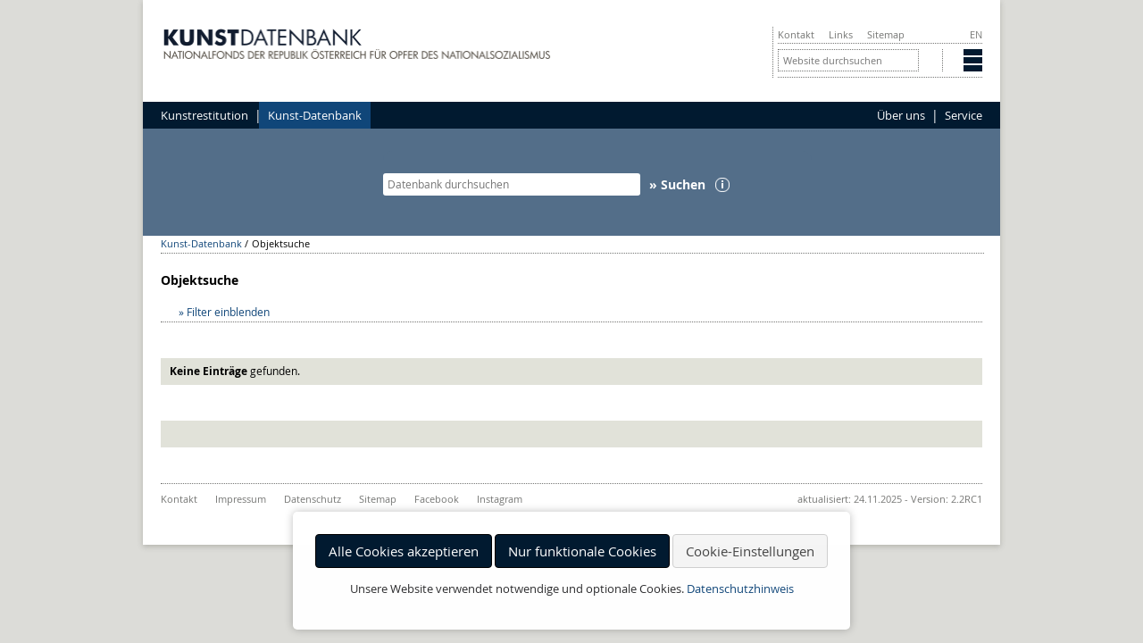

--- FILE ---
content_type: text/html; charset=UTF-8
request_url: https://www.kunstdatenbank.at/objekt-suche/kuenstler/goldschmidt%20%20jules
body_size: 20072
content:
<!DOCTYPE html>
<html lang="de">
<head>

  <meta charset="UTF-8">
  <title>Objektsuche - Kunst-Datenbank</title>
  <base href="https://www.kunstdatenbank.at/">

  <meta name="robots" content="index,follow">
  <meta name="description" content="">
  <meta name="keywords" content="">
  <meta name="generator" content="Contao Open Source CMS">
  <meta name="format-detection" content="telephone=no">

  <meta name="viewport" content="width=device-width,initial-scale=1.0">
    <meta name="start" />
  <link rel="stylesheet" href="files/themes/css/kategorien_backend.css?v=73b562e7"><link rel="stylesheet" href="assets/css/layout.min.css,responsive.min.css,grid.min.css,reset.min.css,tab...-ecea73c7.css">  <meta name="end" />  
    <script src="assets/js/jquery.min.js,cookiebar.min.js-48059dbe.js"></script><script src="bundles/metamodelscore/js/metamodels.min.js?v=a4c53cc5"></script><link rel="alternate" hreflang="en" href="https://www.kunstdatenbank.at/search-for-objects/kuenstler/goldschmidt%20%20jules">
<link rel="alternate" hreflang="x-default" href="https://www.kunstdatenbank.at/search-for-objects/kuenstler/goldschmidt%20%20jules">
<link rel="alternate" hreflang="de" href="https://www.kunstdatenbank.at/objekt-suche/kuenstler/goldschmidt%20%20jules">
<link rel="icon" type="image/vnd.microsoft.icon" href="https://www.kunstdatenbank.at/files/favicons/kd-ico.ico" />
  <!--[if lt IE 9]><script src="assets/html5shiv/js/html5shiv.min.js"></script><![endif]-->

</head>
<body id="top" class="mac chrome blink ch131"><div  class="contao-cookiebar cookiebar_simple cc-bottom" role="complementary" aria-describedby="cookiebar-desc">
    <div class="cc-inner" aria-live="assertive" role="alert">
        <div id="cookiebar-desc" class="cc-head">
                    </div>
        <div class="cc-footer">
            <button class="cc-btn success" data-accept-all>Alle Cookies akzeptieren</button>
            <button class="cc-btn warn" data-deny-all>Nur funktionale Cookies</button>
            <button class="cc-btn" data-toggle-group>Cookie-Einstellungen</button>
            <div class="cc-groups toggle-group">
                                    <div class="cc-group">
                                                    <input type="checkbox" name="group[]" id="g2" value="2" data-toggle-cookies>
                                                <label for="g2" class="group">Optional</label>
                        <div class="cc-cookies">
                                                                                        <div class="cc-cookie">
                                    <input type="checkbox" name="cookie[]" id="c4" value="4">
                                    <label for="c4" class="cookie">Matomo</label>
                                    <p>Erstellung von Nutzungsstatistiken für diese Website durch den Nationalfonds.</p>                                                                                                        </div>
                                                            <div class="cc-cookie">
                                    <input type="checkbox" name="cookie[]" id="c5" value="5">
                                    <label for="c5" class="cookie">Google Maps</label>
                                    <p>Darstellung einer Karte von Google Maps.</p>                                                                                                        </div>
                                                    </div>
                    </div>
                                    <div class="cc-group">
                                                    <input type="checkbox" name="group[]" id="g1" value="1" data-toggle-cookies disabled checked>
                                                <label for="g1" class="group">Notwendig</label>
                        <div class="cc-cookies">
                                                                                        <div class="cc-cookie">
                                    <input type="checkbox" name="cookie[]" id="c2" value="2" disabled checked>
                                    <label for="c2" class="cookie">Contao HTTPS CSRF Token</label>
                                    <p>Schützt vor Cross-Site-Request-Forgery Angriffen.</p>                                                                            <div class="cc-cookie-info">
                                                                                                                                        <div><strong>Speicherdauer:</strong> Dieses Cookie bleibt nur für die aktuelle Browsersitzung bestehen.</div>
                                                                                                                                </div>
                                                                                                        </div>
                                                            <div class="cc-cookie">
                                    <input type="checkbox" name="cookie[]" id="c3" value="3" disabled checked>
                                    <label for="c3" class="cookie">PHP SESSION ID</label>
                                    <p>Speichert die aktuelle PHP-Session.</p>                                                                            <div class="cc-cookie-info">
                                                                                                                                        <div><strong>Speicherdauer:</strong> Dieses Cookie bleibt nur für die aktuelle Browsersitzung bestehen.</div>
                                                                                                                                </div>
                                                                                                        </div>
                                                    </div>
                    </div>
                
                <button class="cc-btn" data-save>Auswahl speichern</button>
            </div>
        </div>
        <div class="cc-info">
            <p>Unsere Website verwendet notwendige und optionale Cookies. <a href="datenschutz">Datenschutzhinweis</a></p>                    </div>
    </div>
</div>
<script>var cookiebar = new ContaoCookiebar({configId:1,pageId:1,version:1,lifetime:63072000,token:'ccb_contao_token',doNotTrack:0,currentPageId:50,excludedPageIds:null,cookies:{"4":{"id":4,"type":"matomo","checked":false,"token":null,"resources":[],"scripts":[{"script":"var _paq = window._paq = window._paq || []; _paq.push(['trackPageView']); _paq.push(['enableLinkTracking']); (function() { var u='https:\/\/matomo.nationalfonds.org\/'; _paq.push(['setTrackerUrl', u+'matomo.php']); _paq.push(['setSiteId', 5]); var d=document, g=d.createElement('script'), s=d.getElementsByTagName('script')[0]; g.type='text\/javascript'; g.async=true; g.src=u+'matomo.js'; s.parentNode.insertBefore(g,s);})();","position":3,"mode":1}]},"5":{"id":5,"type":"script","checked":false,"token":null,"resources":[],"scripts":[]}},configs:[],texts:{acceptAndDisplay:'Akzeptieren und anzeigen'}});</script>

  
  <div id="wrapper">

          <header id="header">
        <div class="inside">
          
<!-- indexer::stop -->

<div id="header_logo" class="grid9">
	<a title="Kunst-Datenbank - Nationalfonds der Republik Österreich für Opfer des Nationalsozialismus" href="/startseite.html">
		<img alt="Kunst-Datenbank - Nationalfonds der Republik Österreich für Opfer des Nationalsozialismus" src="[data-uri]">
	</a>
</div>


<!-- indexer::continue -->
<div id="switchbox" class="grid3">
<div id="switchbox_1">

<!-- indexer::stop -->
<nav class="mod_customnav block">

  
  <a href="objekt-suche/kuenstler/goldschmidt%20%20jules#skipNavigation52" class="invisible">Navigation überspringen</a>

  <ul class="level_1">
            <li class="first"><a href="kontakt"  class="first">Kontakt</a></li>
                <li><a href="links" >Links</a></li>
                <li class="last"><a href="sitemap"  class="last">Sitemap</a></li>
      </ul>

  <a id="skipNavigation52" class="invisible">&nbsp;</a>

</nav>
<!-- indexer::continue -->


<!-- indexer::stop -->
<nav class="mod_changelanguage block">

<ul class="level_1">
            <li class="lang-en">
            	<a href="https://www.kunstdatenbank.at/search-for-objects/kuenstler/goldschmidt%20%20jules" title="Webpage in German/auf Deutsch"  class="lang-en">EN</a>
      	      </li>
      </ul>

</nav>
<!--<div class="clear"></div></div><div id='switchbox_2'>-->
<!-- indexer::continue -->
	<div class="clear"></div>
</div>
<div class="clear"></div>
<div id="switchbox_2">

<div class="mod_search block"> 


  		

<form action="suchergebnisse"  method="get">
  <div class="formbody">
    <input type="hidden" name="id" value="49">    <label for="ctrl_submit_49" class="invisible">Suchbegriffe</label>
    <input type="search" 
           name="keywords" 
           id="ctrl_submit_49" 
           class="ctrl_submit text" 
           value="" 
           placeholder="Website durchsuchen">
  </div>
</form>
		</div>


<!-- indexer::stop -->
<div id="switch_website">
	<a class="switch_fonds"><img src="files/themes/images/icons/kd_icon_fonds.png" alt="Links zu unseren anderen Webseiten"></a>
	<ul class="switch_website_list">
		<li class="first">
			
			<a href="https://www.nationalfonds.org/startseite.html" rel="nofollow" target="_blank">Nationalfonds<img src="files/themes/images/icons/nf/nf_colormarker.jpg"></a>
			
			
		</li>
		<li>
			
			<a href="https://www.entschaedigungsfonds.org/startseite.html" rel="nofollow" target="_blank">Entschädigungsfonds<img src="files/themes/images/icons/gsf/gsf_colormarker.jpg"></a>
			
			
		</li>
		<li>
			
			<a href="https://www.friedhofsfonds.org/startseite.html" rel="nofollow" target="_blank">Friedhofsfonds<img src="files/themes/images/icons/ff/ff_colormarker.jpg"></a>
			
			
		</li>
		<li>
			
			<a href="https://www.findbuch.at/startseite.html" rel="nofollow" target="_blank">Findbuch<img src="files/themes/images/icons/fb/fb_colormarker.jpg"></a>
			
			
		</li>
		<li class="last">
			
			<a href="https://maps.nationalfonds.org" rel="nofollow" target="_blank">FOGIS - Geoinfosystem<img src="files/themes/images/icons/fogis/favicon.png"></a>
			
			
		</li>
	</ul>
</div><div class="clear"></div>
<!-- indexer::continue --></div>
</div>

<!-- indexer::stop -->
<div id='nav_wrapper'><nav class="mod_customnav mainnav grid8 block" id="mainnav">

  
  <a href="objekt-suche/kuenstler/goldschmidt%20%20jules#skipNavigation42" class="invisible">Navigation überspringen</a>

  <ul class="level_1">
            <li class="first"><a href="kunstrestitution"  class="first">Kunstrestitution</a></li>
                <li class="trail last"><a href="inhalt-der-kunst-datenbank"  class="trail last">Kunst-Datenbank</a></li>
      </ul>

  <a id="skipNavigation42" class="invisible">&nbsp;</a>

</nav>
<!-- indexer::continue -->


<!-- indexer::stop -->
<nav class="mod_navigation metanav grid4 block" id="metanav">

  
  <a href="objekt-suche/kuenstler/goldschmidt%20%20jules#skipNavigation45" class="invisible">Navigation überspringen</a>

  <ul class="level_1">
            <li class="submenu first"><a href="ueber-uns"  class="submenu first">Über uns</a><ul class="level_2">
            <li class="first"><a href="gesetze"  class="first">Gesetze</a></li>
                <li><a href="profil" >Profil</a></li>
                <li class="last"><a href="team"  class="last">Team</a></li>
      </ul>
</li>
                <li class="submenu last"><a href="service"  class="submenu last">Service</a><ul class="level_2">
            <li class="first"><a href="neues"  class="first">Neues</a></li>
                <li><a href="links" >Links</a></li>
                <li><a href="glossar" >Glossar</a></li>
                <li class="last"><a href="suchhilfe"  class="last">Suchhilfe</a></li>
      </ul>
</li>
      </ul>

  <a id="skipNavigation45" class="invisible">&nbsp;</a>

</nav>
<div class='clear'></div></div><!-- indexer::continue -->

<div id="header_images">
	<img src="files/themes/images/header_image_placeholder.png" alt=""/>
	
		<!-- indexer::stop -->
    
<section class="mod_metamodels_frontendfilter block">
        <form id="objectsearch" action="objekt-suche" method="post">
        <input name="REQUEST_TOKEN" type="hidden" value="6f6d97be63d09048896c1db.lpDkBEcyIKBvL906SFahP8h1UOPKIimQe_cIS99JQ_4.49imYxVbGNcmbpBTfHvVbJBBFbKEcF7SQtphB5kYLonJ8ZBjPWIW8l5n5Q" />
        <input type="hidden" name="FORM_SUBMIT" value="mm_filter_113"/>
        <div class="formbody">
                            <div class="widget mm_text volltext unused">
                    <input type="text" name="volltext" id="ctrl_volltext" class="mm_text volltext unused" value="" placeholder="Datenbank durchsuchen">
                </div>
                        <div class="submit_container"><input type="submit" class="submit" value="&raquo; Suchen"/>
            <a class="searchhelp" href="suchhilfe" title="Suchhilfe"><span class="invisible">Suchhilfe</span></a>
            </div>
        </div>
    </form>
</section>
<!-- indexer::continue -->
	
	
</div>
<!-- indexer::stop -->

<div class="mod_breadcrumb grid12 block"  id="breadcrumb">

	
	<ul>
									<li><a href="inhalt-der-kunst-datenbank" title="Kunst-Datenbank">Kunst-Datenbank</a> / </li>
														<li class="active last"> Objektsuche</li>
							</ul>

</div>
<!-- indexer::continue -->
<div class="clear"></div>        </div>
      </header>
    
    
    <div id="container">
      <div id="main">
        <div class="inside">
          <div class="mod_article block" id="objekt-suche">


<h1 class="ce_headline nosyndication">
  Objektsuche</h1>
<section class="ce_accordionStart filter_toggler_de ce_accordion block" id="mm_filter">

  <div class="toggler">
  </div>
  <div class="accordion">
  <a id="resetfilter" class="more resetfilter" href="https://www.kunstdatenbank.at/objekt-suche" title="Filter zurücksetzen">Filter zurücksetzen</a>
  <div><!-- indexer::stop -->
<section class="searchmodule">
<form id="filter_form"  action="/objekt-suche/kuenstler/goldschmidt%20%20jules" method="post">
<input name="REQUEST_TOKEN" type="hidden" value="6f6d97be63d09048896c1db.lpDkBEcyIKBvL906SFahP8h1UOPKIimQe_cIS99JQ_4.49imYxVbGNcmbpBTfHvVbJBBFbKEcF7SQtphB5kYLonJ8ZBjPWIW8l5n5Q" />
<input type="hidden" name="FORM_SUBMIT" value="mm_filter_113">
<div class="formbody">
		<div class="filterclass volltextsuche">
		<strong><label for="ctrl_volltext">Volltextsuche</label></strong>		<input type="text" name="volltext" id="ctrl_volltext" class="mm_text volltext unused submitonchange" value="" placeholder="Datenbank durchsuchen">
		</div>
	<div class="clear"></div>		<div class="filterclass kategorie">
		<strong><label>Kategorie</label></strong>		<a class="toggle closed" href="javascript:void(0);"></a><ul class="inner lvl0"><li><input type="checkbox" name="kategorie[]" id="opt_kategorie_Druckwerke" class="checkbox applysubmit" value="62" /><label for="opt_kategorie_Druckwerke">Druckwerke</label><a class="toggle closed" href="javascript:void(0);"></a><ul class="inner lvl1"><li><input type="checkbox" name="kategorie[]" id="opt_kategorie_Bücher" class="checkbox applysubmit" value="78" /><label for="opt_kategorie_Bücher">Bücher</label><a class="toggle closed" href="javascript:void(0);"></a><ul class="inner lvl2"><li><input type="checkbox" name="kategorie[]" id="opt_kategorie_Geschichte und Geographie" class="checkbox applysubmit" value="92" /><label for="opt_kategorie_Geschichte und Geographie">Geschichte und Geographie</label></li><li><input type="checkbox" name="kategorie[]" id="opt_kategorie_Kunst und Kultur" class="checkbox applysubmit" value="93" /><label for="opt_kategorie_Kunst und Kultur">Kunst und Kultur</label></li><li><input type="checkbox" name="kategorie[]" id="opt_kategorie_Belletristik" class="checkbox applysubmit" value="94" /><label for="opt_kategorie_Belletristik">Belletristik</label></li><li><input type="checkbox" name="kategorie[]" id="opt_kategorie_Nachschlagewerke" class="checkbox applysubmit" value="95" /><label for="opt_kategorie_Nachschlagewerke">Nachschlagewerke</label></li><li><input type="checkbox" name="kategorie[]" id="opt_kategorie_Politik und Wirtschaft" class="checkbox applysubmit" value="96" /><label for="opt_kategorie_Politik und Wirtschaft">Politik und Wirtschaft</label></li><li><input type="checkbox" name="kategorie[]" id="opt_kategorie_Religion und Geisteswissenschaft" class="checkbox applysubmit" value="97" /><label for="opt_kategorie_Religion und Geisteswissenschaft">Religion und Geisteswissenschaft</label></li><li><input type="checkbox" name="kategorie[]" id="opt_kategorie_Technik" class="checkbox applysubmit" value="98" /><label for="opt_kategorie_Technik">Technik</label></li><li><input type="checkbox" name="kategorie[]" id="opt_kategorie_Naturwissenschaft" class="checkbox applysubmit" value="99" /><label for="opt_kategorie_Naturwissenschaft">Naturwissenschaft</label></li><li><input type="checkbox" name="kategorie[]" id="opt_kategorie_Sonstige Bücher" class="checkbox applysubmit" value="100" /><label for="opt_kategorie_Sonstige Bücher">Sonstige Bücher</label></li></ul></li><li><input type="checkbox" name="kategorie[]" id="opt_kategorie_Inkunabeln u.a. Frühdrucke" class="checkbox applysubmit" value="79" /><label for="opt_kategorie_Inkunabeln u.a. Frühdrucke">Inkunabeln <abbr title="unter anderem">u.a.</abbr> Frühdrucke</label></li><li><input type="checkbox" name="kategorie[]" id="opt_kategorie_Musikdrucke" class="checkbox applysubmit" value="80" /><label for="opt_kategorie_Musikdrucke">Musikdrucke</label></li><li><input type="checkbox" name="kategorie[]" id="opt_kategorie_Einladungen" class="checkbox applysubmit" value="81" /><label for="opt_kategorie_Einladungen">Einladungen</label></li><li><input type="checkbox" name="kategorie[]" id="opt_kategorie_Zeitungen und Zeitschriften" class="checkbox applysubmit" value="83" /><label for="opt_kategorie_Zeitungen und Zeitschriften">Zeitungen und Zeitschriften</label></li><li><input type="checkbox" name="kategorie[]" id="opt_kategorie_Sonstige Druckwerke" class="checkbox applysubmit" value="84" /><label for="opt_kategorie_Sonstige Druckwerke">Sonstige Druckwerke</label></li></ul></li><li><input type="checkbox" name="kategorie[]" id="opt_kategorie_Druckgrafiken" class="checkbox applysubmit" value="63" /><label for="opt_kategorie_Druckgrafiken">Druckgrafiken</label><a class="toggle closed" href="javascript:void(0);"></a><ul class="inner lvl1"><li><input type="checkbox" name="kategorie[]" id="opt_kategorie_Aquatinten" class="checkbox applysubmit" value="85" /><label for="opt_kategorie_Aquatinten">Aquatinten</label></li><li><input type="checkbox" name="kategorie[]" id="opt_kategorie_Lichtdrucke" class="checkbox applysubmit" value="86" /><label for="opt_kategorie_Lichtdrucke">Lichtdrucke</label></li><li><input type="checkbox" name="kategorie[]" id="opt_kategorie_Lithographien" class="checkbox applysubmit" value="87" /><label for="opt_kategorie_Lithographien">Lithographien</label><a class="toggle closed" href="javascript:void(0);"></a><ul class="inner lvl2"><li><input type="checkbox" name="kategorie[]" id="opt_kategorie_Farb- und kolorierte Lithographien" class="checkbox applysubmit" value="101" /><label for="opt_kategorie_Farb- und kolorierte Lithographien">Farb- und kolorierte Lithographien</label></li><li><input type="checkbox" name="kategorie[]" id="opt_kategorie_Sonstige Lithographien" class="checkbox applysubmit" value="102" /><label for="opt_kategorie_Sonstige Lithographien">Sonstige Lithographien</label></li></ul></li><li><input type="checkbox" name="kategorie[]" id="opt_kategorie_Radierungen" class="checkbox applysubmit" value="88" /><label for="opt_kategorie_Radierungen">Radierungen</label><a class="toggle closed" href="javascript:void(0);"></a><ul class="inner lvl2"><li><input type="checkbox" name="kategorie[]" id="opt_kategorie_Farb- und kolorierte Radierungen" class="checkbox applysubmit" value="103" /><label for="opt_kategorie_Farb- und kolorierte Radierungen">Farb- und kolorierte Radierungen</label></li><li><input type="checkbox" name="kategorie[]" id="opt_kategorie_Sonstige Radierungen" class="checkbox applysubmit" value="104" /><label for="opt_kategorie_Sonstige Radierungen">Sonstige Radierungen</label></li></ul></li><li><input type="checkbox" name="kategorie[]" id="opt_kategorie_Stiche" class="checkbox applysubmit" value="89" /><label for="opt_kategorie_Stiche">Stiche</label><a class="toggle closed" href="javascript:void(0);"></a><ul class="inner lvl2"><li><input type="checkbox" name="kategorie[]" id="opt_kategorie_Kupferstiche" class="checkbox applysubmit" value="105" /><label for="opt_kategorie_Kupferstiche">Kupferstiche</label></li><li><input type="checkbox" name="kategorie[]" id="opt_kategorie_Stahlstiche" class="checkbox applysubmit" value="106" /><label for="opt_kategorie_Stahlstiche">Stahlstiche</label></li><li><input type="checkbox" name="kategorie[]" id="opt_kategorie_Sonstige Stiche" class="checkbox applysubmit" value="107" /><label for="opt_kategorie_Sonstige Stiche">Sonstige Stiche</label></li></ul></li><li><input type="checkbox" name="kategorie[]" id="opt_kategorie_Holzschnitte" class="checkbox applysubmit" value="90" /><label for="opt_kategorie_Holzschnitte">Holzschnitte</label></li><li><input type="checkbox" name="kategorie[]" id="opt_kategorie_Sonstige Druckgrafiken" class="checkbox applysubmit" value="91" /><label for="opt_kategorie_Sonstige Druckgrafiken">Sonstige Druckgrafiken</label></li></ul></li><li><input type="checkbox" name="kategorie[]" id="opt_kategorie_Fotografie" class="checkbox applysubmit" value="64" /><label for="opt_kategorie_Fotografie">Fotografie</label><a class="toggle closed" href="javascript:void(0);"></a><ul class="inner lvl1"><li><input type="checkbox" name="kategorie[]" id="opt_kategorie_Positive" class="checkbox applysubmit" value="108" /><label for="opt_kategorie_Positive">Positive</label><a class="toggle closed" href="javascript:void(0);"></a><ul class="inner lvl2"><li><input type="checkbox" name="kategorie[]" id="opt_kategorie_Porträts und Bildnisse" class="checkbox applysubmit" value="141" /><label for="opt_kategorie_Porträts und Bildnisse">Porträts und Bildnisse</label></li><li><input type="checkbox" name="kategorie[]" id="opt_kategorie_Architektur" class="checkbox applysubmit" value="142" /><label for="opt_kategorie_Architektur">Architektur</label></li><li><input type="checkbox" name="kategorie[]" id="opt_kategorie_Sonstige Fotografie" class="checkbox applysubmit" value="143" /><label for="opt_kategorie_Sonstige Fotografie">Sonstige Fotografie</label></li></ul></li><li><input type="checkbox" name="kategorie[]" id="opt_kategorie_Negative" class="checkbox applysubmit" value="109" /><label for="opt_kategorie_Negative">Negative</label><a class="toggle closed" href="javascript:void(0);"></a><ul class="inner lvl2"><li><input type="checkbox" name="kategorie[]" id="opt_kategorie_Porträts und Bildnisse" class="checkbox applysubmit" value="144" /><label for="opt_kategorie_Porträts und Bildnisse">Porträts und Bildnisse</label></li><li><input type="checkbox" name="kategorie[]" id="opt_kategorie_Architektur" class="checkbox applysubmit" value="145" /><label for="opt_kategorie_Architektur">Architektur</label></li><li><input type="checkbox" name="kategorie[]" id="opt_kategorie_Sonstige Fotografie" class="checkbox applysubmit" value="146" /><label for="opt_kategorie_Sonstige Fotografie">Sonstige Fotografie</label></li></ul></li><li><input type="checkbox" name="kategorie[]" id="opt_kategorie_Postkarten" class="checkbox applysubmit" value="110" /><label for="opt_kategorie_Postkarten">Postkarten</label></li></ul></li><li><input type="checkbox" name="kategorie[]" id="opt_kategorie_Handschriften" class="checkbox applysubmit" value="65" /><label for="opt_kategorie_Handschriften">Handschriften</label><a class="toggle closed" href="javascript:void(0);"></a><ul class="inner lvl1"><li><input type="checkbox" name="kategorie[]" id="opt_kategorie_Musikhandschriften" class="checkbox applysubmit" value="111" /><label for="opt_kategorie_Musikhandschriften">Musikhandschriften</label></li><li><input type="checkbox" name="kategorie[]" id="opt_kategorie_Typoskripten" class="checkbox applysubmit" value="112" /><label for="opt_kategorie_Typoskripten">Typoskripten</label></li><li><input type="checkbox" name="kategorie[]" id="opt_kategorie_Sonstige Handschriften" class="checkbox applysubmit" value="113" /><label for="opt_kategorie_Sonstige Handschriften">Sonstige Handschriften</label></li></ul></li><li><input type="checkbox" name="kategorie[]" id="opt_kategorie_Kleidung" class="checkbox applysubmit" value="66" /><label for="opt_kategorie_Kleidung">Kleidung</label><a class="toggle closed" href="javascript:void(0);"></a><ul class="inner lvl1"><li><input type="checkbox" name="kategorie[]" id="opt_kategorie_Accessoires" class="checkbox applysubmit" value="114" /><label for="opt_kategorie_Accessoires">Accessoires</label></li><li><input type="checkbox" name="kategorie[]" id="opt_kategorie_Kleidung" class="checkbox applysubmit" value="115" /><label for="opt_kategorie_Kleidung">Kleidung</label></li></ul></li><li><input type="checkbox" name="kategorie[]" id="opt_kategorie_Kunsthandwerk" class="checkbox applysubmit" value="67" /><label for="opt_kategorie_Kunsthandwerk">Kunsthandwerk</label><a class="toggle closed" href="javascript:void(0);"></a><ul class="inner lvl1"><li><input type="checkbox" name="kategorie[]" id="opt_kategorie_Gefäße" class="checkbox applysubmit" value="116" /><label for="opt_kategorie_Gefäße">Gefäße</label></li><li><input type="checkbox" name="kategorie[]" id="opt_kategorie_Leuchter" class="checkbox applysubmit" value="117" /><label for="opt_kategorie_Leuchter">Leuchter</label></li><li><input type="checkbox" name="kategorie[]" id="opt_kategorie_Sonstiges Kunsthandwerk" class="checkbox applysubmit" value="118" /><label for="opt_kategorie_Sonstiges Kunsthandwerk">Sonstiges Kunsthandwerk</label></li></ul></li><li><input type="checkbox" name="kategorie[]" id="opt_kategorie_Malerei" class="checkbox applysubmit" value="68" /><label for="opt_kategorie_Malerei">Malerei</label><a class="toggle closed" href="javascript:void(0);"></a><ul class="inner lvl1"><li><input type="checkbox" name="kategorie[]" id="opt_kategorie_Aquarelle" class="checkbox applysubmit" value="119" /><label for="opt_kategorie_Aquarelle">Aquarelle</label></li><li><input type="checkbox" name="kategorie[]" id="opt_kategorie_Gouachen" class="checkbox applysubmit" value="120" /><label for="opt_kategorie_Gouachen">Gouachen</label></li><li><input type="checkbox" name="kategorie[]" id="opt_kategorie_Ölmalerei" class="checkbox applysubmit" value="121" /><label for="opt_kategorie_Ölmalerei">Ölmalerei</label></li><li><input type="checkbox" name="kategorie[]" id="opt_kategorie_Miniaturen" class="checkbox applysubmit" value="122" /><label for="opt_kategorie_Miniaturen">Miniaturen</label></li><li><input type="checkbox" name="kategorie[]" id="opt_kategorie_Mischtechnik" class="checkbox applysubmit" value="123" /><label for="opt_kategorie_Mischtechnik">Mischtechnik</label></li><li><input type="checkbox" name="kategorie[]" id="opt_kategorie_Tempera" class="checkbox applysubmit" value="124" /><label for="opt_kategorie_Tempera">Tempera</label></li><li><input type="checkbox" name="kategorie[]" id="opt_kategorie_Pastell" class="checkbox applysubmit" value="125" /><label for="opt_kategorie_Pastell">Pastell</label></li><li><input type="checkbox" name="kategorie[]" id="opt_kategorie_Sonstige Malerei" class="checkbox applysubmit" value="126" /><label for="opt_kategorie_Sonstige Malerei">Sonstige Malerei</label></li></ul></li><li><input type="checkbox" name="kategorie[]" id="opt_kategorie_Zeichnungen" class="checkbox applysubmit" value="69" /><label for="opt_kategorie_Zeichnungen">Zeichnungen</label><a class="toggle closed" href="javascript:void(0);"></a><ul class="inner lvl1"><li><input type="checkbox" name="kategorie[]" id="opt_kategorie_Bleistiftzeichnungen" class="checkbox applysubmit" value="127" /><label for="opt_kategorie_Bleistiftzeichnungen">Bleistiftzeichnungen</label></li><li><input type="checkbox" name="kategorie[]" id="opt_kategorie_Federzeichnungen" class="checkbox applysubmit" value="128" /><label for="opt_kategorie_Federzeichnungen">Federzeichnungen</label></li><li><input type="checkbox" name="kategorie[]" id="opt_kategorie_Kreidezeichnungen" class="checkbox applysubmit" value="129" /><label for="opt_kategorie_Kreidezeichnungen">Kreidezeichnungen</label></li><li><input type="checkbox" name="kategorie[]" id="opt_kategorie_Tuschezeichnungen" class="checkbox applysubmit" value="130" /><label for="opt_kategorie_Tuschezeichnungen">Tuschezeichnungen</label></li><li><input type="checkbox" name="kategorie[]" id="opt_kategorie_Kohlezeichnungen" class="checkbox applysubmit" value="131" /><label for="opt_kategorie_Kohlezeichnungen">Kohlezeichnungen</label></li><li><input type="checkbox" name="kategorie[]" id="opt_kategorie_Sonstige Zeichnungen" class="checkbox applysubmit" value="132" /><label for="opt_kategorie_Sonstige Zeichnungen">Sonstige Zeichnungen</label></li></ul></li><li><input type="checkbox" name="kategorie[]" id="opt_kategorie_Einrichtung" class="checkbox applysubmit" value="70" /><label for="opt_kategorie_Einrichtung">Einrichtung</label><a class="toggle closed" href="javascript:void(0);"></a><ul class="inner lvl1"><li><input type="checkbox" name="kategorie[]" id="opt_kategorie_Kleinmöbel" class="checkbox applysubmit" value="133" /><label for="opt_kategorie_Kleinmöbel">Kleinmöbel</label></li><li><input type="checkbox" name="kategorie[]" id="opt_kategorie_Lampen u.a. Beleuchtung" class="checkbox applysubmit" value="134" /><label for="opt_kategorie_Lampen u.a. Beleuchtung">Lampen <abbr title="unter anderem">u.a.</abbr> Beleuchtung</label></li><li><input type="checkbox" name="kategorie[]" id="opt_kategorie_Garnituren" class="checkbox applysubmit" value="135" /><label for="opt_kategorie_Garnituren">Garnituren</label></li><li><input type="checkbox" name="kategorie[]" id="opt_kategorie_Textilien" class="checkbox applysubmit" value="136" /><label for="opt_kategorie_Textilien">Textilien</label></li><li><input type="checkbox" name="kategorie[]" id="opt_kategorie_Sonstige Einrichtungen" class="checkbox applysubmit" value="137" /><label for="opt_kategorie_Sonstige Einrichtungen">Sonstige Einrichtungen</label></li><li><input type="checkbox" name="kategorie[]" id="opt_kategorie_Teppiche" class="checkbox applysubmit" value="337" /><label for="opt_kategorie_Teppiche">Teppiche</label></li></ul></li><li><input type="checkbox" name="kategorie[]" id="opt_kategorie_Philatelie" class="checkbox applysubmit" value="71" /><label for="opt_kategorie_Philatelie">Philatelie</label><a class="toggle closed" href="javascript:void(0);"></a><ul class="inner lvl1"><li><input type="checkbox" name="kategorie[]" id="opt_kategorie_Briefmarken" class="checkbox applysubmit" value="138" /><label for="opt_kategorie_Briefmarken">Briefmarken</label></li><li><input type="checkbox" name="kategorie[]" id="opt_kategorie_Briefe" class="checkbox applysubmit" value="139" /><label for="opt_kategorie_Briefe">Briefe</label></li><li><input type="checkbox" name="kategorie[]" id="opt_kategorie_Postkarten" class="checkbox applysubmit" value="140" /><label for="opt_kategorie_Postkarten">Postkarten</label></li></ul></li><li><input type="checkbox" name="kategorie[]" id="opt_kategorie_Münzen & Medaillen" class="checkbox applysubmit" value="72" /><label for="opt_kategorie_Münzen & Medaillen">Münzen & Medaillen</label></li><li><input type="checkbox" name="kategorie[]" id="opt_kategorie_Instrumente" class="checkbox applysubmit" value="73" /><label for="opt_kategorie_Instrumente">Instrumente</label></li><li><input type="checkbox" name="kategorie[]" id="opt_kategorie_Skulpturen" class="checkbox applysubmit" value="74" /><label for="opt_kategorie_Skulpturen">Skulpturen</label></li><li><input type="checkbox" name="kategorie[]" id="opt_kategorie_Schmuck" class="checkbox applysubmit" value="75" /><label for="opt_kategorie_Schmuck">Schmuck</label></li><li><input type="checkbox" name="kategorie[]" id="opt_kategorie_Waffen & Technische Geräte" class="checkbox applysubmit" value="76" /><label for="opt_kategorie_Waffen & Technische Geräte">Waffen & Technische Geräte</label></li><li><input type="checkbox" name="kategorie[]" id="opt_kategorie_Weitere Kategorien" class="checkbox applysubmit" value="77" /><label for="opt_kategorie_Weitere Kategorien">Weitere Kategorien</label><a class="toggle closed" href="javascript:void(0);"></a><ul class="inner lvl1"><li><input type="checkbox" name="kategorie[]" id="opt_kategorie_Fossilien" class="checkbox applysubmit" value="147" /><label for="opt_kategorie_Fossilien">Fossilien</label></li><li><input type="checkbox" name="kategorie[]" id="opt_kategorie_Prähistorische Objekte" class="checkbox applysubmit" value="148" /><label for="opt_kategorie_Prähistorische Objekte">Prähistorische Objekte</label></li><li><input type="checkbox" name="kategorie[]" id="opt_kategorie_Zoologische Objekte" class="checkbox applysubmit" value="149" /><label for="opt_kategorie_Zoologische Objekte">Zoologische Objekte</label></li><li><input type="checkbox" name="kategorie[]" id="opt_kategorie_Botanische Objekte" class="checkbox applysubmit" value="150" /><label for="opt_kategorie_Botanische Objekte">Botanische Objekte</label></li><li><input type="checkbox" name="kategorie[]" id="opt_kategorie_Mineralien" class="checkbox applysubmit" value="151" /><label for="opt_kategorie_Mineralien">Mineralien</label></li><li><input type="checkbox" name="kategorie[]" id="opt_kategorie_Sonstiges" class="checkbox applysubmit" value="152" /><label for="opt_kategorie_Sonstiges">Sonstiges</label></li></ul></li><li><input type="checkbox" name="kategorie[]" id="opt_kategorie_Tapisserie" class="checkbox applysubmit" value="338" /><label for="opt_kategorie_Tapisserie">Tapisserie</label></li><li><input type="checkbox" name="kategorie[]" id="opt_kategorie_Gobelins" class="checkbox applysubmit" value="339" /><label for="opt_kategorie_Gobelins">Gobelins</label></li><li><input type="checkbox" name="kategorie[]" id="opt_kategorie_Verdure" class="checkbox applysubmit" value="340" /><label for="opt_kategorie_Verdure">Verdure</label></li></ul>		</div>
			<div class="filterclass provenienz">
		<strong><label>Provenienz</label></strong>		
<fieldset id="ctrl_provenienz" class="checkbox_container">

<span class="filteritem"><input type="checkbox" name="provenienz[]" id="opt_provenienz_0" class="checkbox submitonchange" value="7" /><label class="filter_label" id="lbl_provenienz_0" for="opt_provenienz_0">Ankauf von privater Hand</label></span>

<span class="filteritem"><input type="checkbox" name="provenienz[]" id="opt_provenienz_1" class="checkbox submitonchange" value="2" /><label class="filter_label" id="lbl_provenienz_1" for="opt_provenienz_1">Ankauf/Spende von Julius Fargel</label></span>

<span class="filteritem"><input type="checkbox" name="provenienz[]" id="opt_provenienz_2" class="checkbox submitonchange" value="3" /><label class="filter_label" id="lbl_provenienz_2" for="opt_provenienz_2">Dorotheumsankauf 1938-1945</label></span>

<span class="filteritem"><input type="checkbox" name="provenienz[]" id="opt_provenienz_3" class="checkbox submitonchange" value="4" /><label class="filter_label" id="lbl_provenienz_3" for="opt_provenienz_3">Dorotheumsankauf nach 1945</label></span>

<span class="filteritem"><input type="checkbox" name="provenienz[]" id="opt_provenienz_4" class="checkbox submitonchange" value="15" /><label class="filter_label" id="lbl_provenienz_4" for="opt_provenienz_4">Erwerb unklar</label></span>

<span class="filteritem"><input type="checkbox" name="provenienz[]" id="opt_provenienz_5" class="checkbox submitonchange" value="5" /><label class="filter_label" id="lbl_provenienz_5" for="opt_provenienz_5">Erwerbung aus Kunsthandel/Antiquariat</label></span>

<span class="filteritem"><input type="checkbox" name="provenienz[]" id="opt_provenienz_6" class="checkbox submitonchange" value="1" /><label class="filter_label" id="lbl_provenienz_6" for="opt_provenienz_6">Erwerbung von <abbr title="Verwaltungsstelle für jüdisches Umzugsgut der Gestapo">VUGESTA</abbr>/<abbr title="Geheime Staatspolizei">GESTAPO</abbr></label></span>

<span class="filteritem"><input type="checkbox" name="provenienz[]" id="opt_provenienz_7" class="checkbox submitonchange" value="14" /><label class="filter_label" id="lbl_provenienz_7" for="opt_provenienz_7">Im Depot aufgefunden</label></span>

<span class="filteritem"><input type="checkbox" name="provenienz[]" id="opt_provenienz_8" class="checkbox submitonchange" value="12" /><label class="filter_label" id="lbl_provenienz_8" for="opt_provenienz_8">Legat/Nachlasswidmung</label></span>

<span class="filteritem"><input type="checkbox" name="provenienz[]" id="opt_provenienz_9" class="checkbox submitonchange" value="11" /><label class="filter_label" id="lbl_provenienz_9" for="opt_provenienz_9">Leihgabe an Museum/Sammlung</label></span>

<span class="filteritem"><input type="checkbox" name="provenienz[]" id="opt_provenienz_10" class="checkbox submitonchange" value="6" /><label class="filter_label" id="lbl_provenienz_10" for="opt_provenienz_10">Spende/Schenkung/Widmung aus dem Kunsthandel</label></span>

<span class="filteritem"><input type="checkbox" name="provenienz[]" id="opt_provenienz_11" class="checkbox submitonchange" value="8" /><label class="filter_label" id="lbl_provenienz_11" for="opt_provenienz_11">Spende/Schenkung/Widmung von privater Hand</label></span>

<span class="filteritem"><input type="checkbox" name="provenienz[]" id="opt_provenienz_12" class="checkbox submitonchange" value="13" /><label class="filter_label" id="lbl_provenienz_12" for="opt_provenienz_12">Überweisung aus dem Bundesdenkmalamt</label></span>

<span class="filteritem"><input type="checkbox" name="provenienz[]" id="opt_provenienz_13" class="checkbox submitonchange" value="16" /><label class="filter_label" id="lbl_provenienz_13" for="opt_provenienz_13">Zuweisung/Widmung von der Reichstauschstelle</label></span>

<span class="filteritem"><input type="checkbox" name="provenienz[]" id="opt_provenienz_14" class="checkbox submitonchange" value="9" /><label class="filter_label" id="lbl_provenienz_14" for="opt_provenienz_14">Zuweisung/Widmung von öffentlicher Stelle 1938-1945</label></span>

<span class="filteritem"><input type="checkbox" name="provenienz[]" id="opt_provenienz_15" class="checkbox submitonchange" value="10" /><label class="filter_label" id="lbl_provenienz_15" for="opt_provenienz_15">Zuweisung/Widmung von öffentlicher Stelle nach 1945</label></span>
</fieldset>
		</div>
	<div class="clear"></div>		<div class="filterclass museum / sammlung">
		<strong><label>Museum / Sammlung</label></strong>		
<fieldset id="ctrl_museum" class="checkbox_container">

<span class="filteritem"><input type="checkbox" name="museum[]" id="opt_museum_0" class="checkbox submitonchange" value="7" /><label class="filter_label" id="lbl_museum_0" for="opt_museum_0">Albertina</label></span>

<span class="filteritem"><input type="checkbox" name="museum[]" id="opt_museum_1" class="checkbox submitonchange" value="2" /><label class="filter_label" id="lbl_museum_1" for="opt_museum_1">Belvedere</label></span>

<span class="filteritem"><input type="checkbox" name="museum[]" id="opt_museum_2" class="checkbox submitonchange" value="8" /><label class="filter_label" id="lbl_museum_2" for="opt_museum_2">Heeresgeschichtliches Museum</label></span>

<span class="filteritem"><input type="checkbox" name="museum[]" id="opt_museum_3" class="checkbox submitonchange" value="5" /><label class="filter_label" id="lbl_museum_3" for="opt_museum_3">Kunsthistorisches Museum</label></span>

<span class="filteritem"><input type="checkbox" name="museum[]" id="opt_museum_4" class="checkbox submitonchange" value="3" /><label class="filter_label" id="lbl_museum_4" for="opt_museum_4">MAK - Museum fuer angewandte Kunst</label></span>

<span class="filteritem"><input type="checkbox" name="museum[]" id="opt_museum_5" class="checkbox submitonchange" value="12" /><label class="filter_label" id="lbl_museum_5" for="opt_museum_5">Naturhistorisches Museum Wien</label></span>

<span class="filteritem"><input type="checkbox" name="museum[]" id="opt_museum_6" class="checkbox submitonchange" value="33" /><label class="filter_label" id="lbl_museum_6" for="opt_museum_6">Oberösterreichische Landesmuseen</label></span>

<span class="filteritem"><input type="checkbox" name="museum[]" id="opt_museum_7" class="checkbox submitonchange" value="10" /><label class="filter_label" id="lbl_museum_7" for="opt_museum_7">Österreichische Nationalbibliothek</label></span>

<span class="filteritem"><input type="checkbox" name="museum[]" id="opt_museum_8" class="checkbox submitonchange" value="35" /><label class="filter_label" id="lbl_museum_8" for="opt_museum_8">Österreichisches Museum für Volkskunde</label></span>

<span class="filteritem"><input type="checkbox" name="museum[]" id="opt_museum_9" class="checkbox submitonchange" value="6" /><label class="filter_label" id="lbl_museum_9" for="opt_museum_9">Österreichisches Theatermuseum</label></span>

<span class="filteritem"><input type="checkbox" name="museum[]" id="opt_museum_10" class="checkbox submitonchange" value="34" /><label class="filter_label" id="lbl_museum_10" for="opt_museum_10">Parlamentsbibliothek</label></span>

<span class="filteritem"><input type="checkbox" name="museum[]" id="opt_museum_11" class="checkbox submitonchange" value="11" /><label class="filter_label" id="lbl_museum_11" for="opt_museum_11">Technisches Museum Wien</label></span>

<span class="filteritem"><input type="checkbox" name="museum[]" id="opt_museum_12" class="checkbox submitonchange" value="24" /><label class="filter_label" id="lbl_museum_12" for="opt_museum_12">Tiroler Landesmuseum Ferdinandeum</label></span>

<span class="filteritem"><input type="checkbox" name="museum[]" id="opt_museum_13" class="checkbox submitonchange" value="18" /><label class="filter_label" id="lbl_museum_13" for="opt_museum_13">Universalmuseum Joanneum</label></span>

<span class="filteritem"><input type="checkbox" name="museum[]" id="opt_museum_14" class="checkbox submitonchange" value="14" /><label class="filter_label" id="lbl_museum_14" for="opt_museum_14">Universität Wien</label></span>

<span class="filteritem"><input type="checkbox" name="museum[]" id="opt_museum_15" class="checkbox submitonchange" value="9" /><label class="filter_label" id="lbl_museum_15" for="opt_museum_15">Weltmuseum Wien</label></span>

<span class="filteritem"><input type="checkbox" name="museum[]" id="opt_museum_16" class="checkbox submitonchange" value="1" /><label class="filter_label" id="lbl_museum_16" for="opt_museum_16">Wien Museum</label></span>

<span class="filteritem"><input type="checkbox" name="museum[]" id="opt_museum_17" class="checkbox submitonchange" value="15" /><label class="filter_label" id="lbl_museum_17" for="opt_museum_17">Wienbibliothek im Rathaus</label></span>

<span class="filteritem"><input type="checkbox" name="museum[]" id="opt_museum_18" class="checkbox submitonchange" value="37" /><label class="filter_label" id="lbl_museum_18" for="opt_museum_18">Wirtschaftsuniversität Wien</label></span>
</fieldset>
		</div>
			<div class="filterclass epoche">
		<strong><label>Epoche</label></strong>		
<fieldset id="ctrl_epoche" class="checkbox_container">

<span class="filteritem"><input type="checkbox" name="epoche[]" id="opt_epoche_0" class="checkbox submitonchange" value="10" /><label class="filter_label" id="lbl_epoche_0" for="opt_epoche_0">15. Jahrhundert</label></span>

<span class="filteritem"><input type="checkbox" name="epoche[]" id="opt_epoche_1" class="checkbox submitonchange" value="11" /><label class="filter_label" id="lbl_epoche_1" for="opt_epoche_1">16. Jahrhundert</label></span>

<span class="filteritem"><input type="checkbox" name="epoche[]" id="opt_epoche_2" class="checkbox submitonchange" value="12" /><label class="filter_label" id="lbl_epoche_2" for="opt_epoche_2">17. Jahrhundert</label></span>

<span class="filteritem"><input type="checkbox" name="epoche[]" id="opt_epoche_3" class="checkbox submitonchange" value="13" /><label class="filter_label" id="lbl_epoche_3" for="opt_epoche_3">18. Jahrhundert</label></span>

<span class="filteritem"><input type="checkbox" name="epoche[]" id="opt_epoche_4" class="checkbox submitonchange" value="14" /><label class="filter_label" id="lbl_epoche_4" for="opt_epoche_4">19. Jahrhundert 1. Hälfte</label></span>

<span class="filteritem"><input type="checkbox" name="epoche[]" id="opt_epoche_5" class="checkbox submitonchange" value="15" /><label class="filter_label" id="lbl_epoche_5" for="opt_epoche_5">19. Jahrhundert 2. Hälfte</label></span>

<span class="filteritem"><input type="checkbox" name="epoche[]" id="opt_epoche_6" class="checkbox submitonchange" value="16" /><label class="filter_label" id="lbl_epoche_6" for="opt_epoche_6">20. Jahrhundert</label></span>

<span class="filteritem"><input type="checkbox" name="epoche[]" id="opt_epoche_7" class="checkbox submitonchange" value="1" /><label class="filter_label" id="lbl_epoche_7" for="opt_epoche_7">Barock</label></span>

<span class="filteritem"><input type="checkbox" name="epoche[]" id="opt_epoche_8" class="checkbox submitonchange" value="5" /><label class="filter_label" id="lbl_epoche_8" for="opt_epoche_8">Biedermeier/Empire</label></span>

<span class="filteritem"><input type="checkbox" name="epoche[]" id="opt_epoche_9" class="checkbox submitonchange" value="9" /><label class="filter_label" id="lbl_epoche_9" for="opt_epoche_9">Expressionismus</label></span>

<span class="filteritem"><input type="checkbox" name="epoche[]" id="opt_epoche_10" class="checkbox submitonchange" value="6" /><label class="filter_label" id="lbl_epoche_10" for="opt_epoche_10">Historismus</label></span>

<span class="filteritem"><input type="checkbox" name="epoche[]" id="opt_epoche_11" class="checkbox submitonchange" value="7" /><label class="filter_label" id="lbl_epoche_11" for="opt_epoche_11">Impressionismus</label></span>

<span class="filteritem"><input type="checkbox" name="epoche[]" id="opt_epoche_12" class="checkbox submitonchange" value="8" /><label class="filter_label" id="lbl_epoche_12" for="opt_epoche_12">Jugendstil/Art Deco</label></span>

<span class="filteritem"><input type="checkbox" name="epoche[]" id="opt_epoche_13" class="checkbox submitonchange" value="3" /><label class="filter_label" id="lbl_epoche_13" for="opt_epoche_13">Klassizismus</label></span>

<span class="filteritem"><input type="checkbox" name="epoche[]" id="opt_epoche_14" class="checkbox submitonchange" value="2" /><label class="filter_label" id="lbl_epoche_14" for="opt_epoche_14">Rokoko</label></span>

<span class="filteritem"><input type="checkbox" name="epoche[]" id="opt_epoche_15" class="checkbox submitonchange" value="4" /><label class="filter_label" id="lbl_epoche_15" for="opt_epoche_15">Romantik</label></span>
</fieldset>
		</div>
	<div class="clear"></div>		<div class="filterclass material">
		<strong><label>Material</label></strong>		
<fieldset id="ctrl_material" class="checkbox_container">

<span class="filteritem"><input type="checkbox" name="material[]" id="opt_material_0" class="checkbox submitonchange" value="17" /><label class="filter_label" id="lbl_material_0" for="opt_material_0">Blei</label></span>

<span class="filteritem"><input type="checkbox" name="material[]" id="opt_material_1" class="checkbox submitonchange" value="1" /><label class="filter_label" id="lbl_material_1" for="opt_material_1">Bronze</label></span>

<span class="filteritem"><input type="checkbox" name="material[]" id="opt_material_2" class="checkbox submitonchange" value="2" /><label class="filter_label" id="lbl_material_2" for="opt_material_2">Eisen <abbr title="inklusive">inkl.</abbr> Gusseisen</label></span>

<span class="filteritem"><input type="checkbox" name="material[]" id="opt_material_3" class="checkbox submitonchange" value="3" /><label class="filter_label" id="lbl_material_3" for="opt_material_3">Elfenbein</label></span>

<span class="filteritem"><input type="checkbox" name="material[]" id="opt_material_4" class="checkbox submitonchange" value="4" /><label class="filter_label" id="lbl_material_4" for="opt_material_4">Gips</label></span>

<span class="filteritem"><input type="checkbox" name="material[]" id="opt_material_5" class="checkbox submitonchange" value="5" /><label class="filter_label" id="lbl_material_5" for="opt_material_5">Glas</label></span>

<span class="filteritem"><input type="checkbox" name="material[]" id="opt_material_6" class="checkbox submitonchange" value="6" /><label class="filter_label" id="lbl_material_6" for="opt_material_6">Holz</label></span>

<span class="filteritem"><input type="checkbox" name="material[]" id="opt_material_7" class="checkbox submitonchange" value="7" /><label class="filter_label" id="lbl_material_7" for="opt_material_7">Marmor</label></span>

<span class="filteritem"><input type="checkbox" name="material[]" id="opt_material_8" class="checkbox submitonchange" value="8" /><label class="filter_label" id="lbl_material_8" for="opt_material_8">Messing</label></span>

<span class="filteritem"><input type="checkbox" name="material[]" id="opt_material_9" class="checkbox submitonchange" value="9" /><label class="filter_label" id="lbl_material_9" for="opt_material_9">Perlmutt</label></span>

<span class="filteritem"><input type="checkbox" name="material[]" id="opt_material_10" class="checkbox submitonchange" value="10" /><label class="filter_label" id="lbl_material_10" for="opt_material_10">Porzellan</label></span>

<span class="filteritem"><input type="checkbox" name="material[]" id="opt_material_11" class="checkbox submitonchange" value="11" /><label class="filter_label" id="lbl_material_11" for="opt_material_11">Seide</label></span>

<span class="filteritem"><input type="checkbox" name="material[]" id="opt_material_12" class="checkbox submitonchange" value="12" /><label class="filter_label" id="lbl_material_12" for="opt_material_12">Silber</label></span>

<span class="filteritem"><input type="checkbox" name="material[]" id="opt_material_13" class="checkbox submitonchange" value="21" /><label class="filter_label" id="lbl_material_13" for="opt_material_13">Sonstige Materialien</label></span>

<span class="filteritem"><input type="checkbox" name="material[]" id="opt_material_14" class="checkbox submitonchange" value="19" /><label class="filter_label" id="lbl_material_14" for="opt_material_14">Sonstige Metalle</label></span>

<span class="filteritem"><input type="checkbox" name="material[]" id="opt_material_15" class="checkbox submitonchange" value="13" /><label class="filter_label" id="lbl_material_15" for="opt_material_15">Stein</label></span>

<span class="filteritem"><input type="checkbox" name="material[]" id="opt_material_16" class="checkbox submitonchange" value="14" /><label class="filter_label" id="lbl_material_16" for="opt_material_16">Terrakotta</label></span>

<span class="filteritem"><input type="checkbox" name="material[]" id="opt_material_17" class="checkbox submitonchange" value="15" /><label class="filter_label" id="lbl_material_17" for="opt_material_17">Ton</label></span>

<span class="filteritem"><input type="checkbox" name="material[]" id="opt_material_18" class="checkbox submitonchange" value="20" /><label class="filter_label" id="lbl_material_18" for="opt_material_18">Wachs</label></span>

<span class="filteritem"><input type="checkbox" name="material[]" id="opt_material_19" class="checkbox submitonchange" value="23" /><label class="filter_label" id="lbl_material_19" for="opt_material_19">Wolle</label></span>

<span class="filteritem"><input type="checkbox" name="material[]" id="opt_material_20" class="checkbox submitonchange" value="18" /><label class="filter_label" id="lbl_material_20" for="opt_material_20">Zement</label></span>

<span class="filteritem"><input type="checkbox" name="material[]" id="opt_material_21" class="checkbox submitonchange" value="16" /><label class="filter_label" id="lbl_material_21" for="opt_material_21">Zinn</label></span>
</fieldset>
		</div>
			<div class="filterclass motiv">
		<strong><label>Motiv</label></strong>		
<fieldset id="ctrl_motiv" class="checkbox_container">

<span class="filteritem"><input type="checkbox" name="motiv[]" id="opt_motiv_0" class="checkbox submitonchange" value="1" /><label class="filter_label" id="lbl_motiv_0" for="opt_motiv_0">Akte</label></span>

<span class="filteritem"><input type="checkbox" name="motiv[]" id="opt_motiv_1" class="checkbox submitonchange" value="2" /><label class="filter_label" id="lbl_motiv_1" for="opt_motiv_1">Allegorien und Historien</label></span>

<span class="filteritem"><input type="checkbox" name="motiv[]" id="opt_motiv_2" class="checkbox submitonchange" value="3" /><label class="filter_label" id="lbl_motiv_2" for="opt_motiv_2">Architektur</label></span>

<span class="filteritem"><input type="checkbox" name="motiv[]" id="opt_motiv_3" class="checkbox submitonchange" value="9" /><label class="filter_label" id="lbl_motiv_3" for="opt_motiv_3">Bildende Kunst, Musik und Theater</label></span>

<span class="filteritem"><input type="checkbox" name="motiv[]" id="opt_motiv_4" class="checkbox submitonchange" value="4" /><label class="filter_label" id="lbl_motiv_4" for="opt_motiv_4">Genreszenen</label></span>

<span class="filteritem"><input type="checkbox" name="motiv[]" id="opt_motiv_5" class="checkbox submitonchange" value="5" /><label class="filter_label" id="lbl_motiv_5" for="opt_motiv_5">Interieurs</label></span>

<span class="filteritem"><input type="checkbox" name="motiv[]" id="opt_motiv_6" class="checkbox submitonchange" value="6" /><label class="filter_label" id="lbl_motiv_6" for="opt_motiv_6">Karikaturen</label></span>

<span class="filteritem"><input type="checkbox" name="motiv[]" id="opt_motiv_7" class="checkbox submitonchange" value="7" /><label class="filter_label" id="lbl_motiv_7" for="opt_motiv_7">Krieg</label></span>

<span class="filteritem"><input type="checkbox" name="motiv[]" id="opt_motiv_8" class="checkbox submitonchange" value="8" /><label class="filter_label" id="lbl_motiv_8" for="opt_motiv_8">Landschaften</label></span>

<span class="filteritem"><input type="checkbox" name="motiv[]" id="opt_motiv_9" class="checkbox submitonchange" value="10" /><label class="filter_label" id="lbl_motiv_9" for="opt_motiv_9">Ornamente</label></span>

<span class="filteritem"><input type="checkbox" name="motiv[]" id="opt_motiv_10" class="checkbox submitonchange" value="11" /><label class="filter_label" id="lbl_motiv_10" for="opt_motiv_10">Pläne und Landkarten</label></span>

<span class="filteritem"><input type="checkbox" name="motiv[]" id="opt_motiv_11" class="checkbox submitonchange" value="12" /><label class="filter_label" id="lbl_motiv_11" for="opt_motiv_11">Porträts und Bildnisse</label></span>

<span class="filteritem"><input type="checkbox" name="motiv[]" id="opt_motiv_12" class="checkbox submitonchange" value="18" /><label class="filter_label" id="lbl_motiv_12" for="opt_motiv_12">Sonstige Motive</label></span>

<span class="filteritem"><input type="checkbox" name="motiv[]" id="opt_motiv_13" class="checkbox submitonchange" value="13" /><label class="filter_label" id="lbl_motiv_13" for="opt_motiv_13">Stillleben</label></span>

<span class="filteritem"><input type="checkbox" name="motiv[]" id="opt_motiv_14" class="checkbox submitonchange" value="14" /><label class="filter_label" id="lbl_motiv_14" for="opt_motiv_14">Studien und Skizzen</label></span>

<span class="filteritem"><input type="checkbox" name="motiv[]" id="opt_motiv_15" class="checkbox submitonchange" value="15" /><label class="filter_label" id="lbl_motiv_15" for="opt_motiv_15">Tiere</label></span>

<span class="filteritem"><input type="checkbox" name="motiv[]" id="opt_motiv_16" class="checkbox submitonchange" value="16" /><label class="filter_label" id="lbl_motiv_16" for="opt_motiv_16">Veduten</label></span>

<span class="filteritem"><input type="checkbox" name="motiv[]" id="opt_motiv_17" class="checkbox submitonchange" value="17" /><label class="filter_label" id="lbl_motiv_17" for="opt_motiv_17">Wappen und Embleme</label></span>
</fieldset>
		</div>
	<div class="clear"></div>		<div class="filterclass restitutionsstatus">
		<strong><label>Restitutionsstatus</label></strong>		
<fieldset id="ctrl_restitutionsstatus" class="checkbox_container">

<span class="filteritem"><input type="checkbox" name="restitutionsstatus[]" id="opt_restitutionsstatus_0" class="checkbox submitonchange" value="11" /><label class="filter_label" id="lbl_restitutionsstatus_0" for="opt_restitutionsstatus_0">abgeschlossene Forschung</label></span>

<span class="filteritem"><input type="checkbox" name="restitutionsstatus[]" id="opt_restitutionsstatus_1" class="checkbox submitonchange" value="2" /><label class="filter_label" id="lbl_restitutionsstatus_1" for="opt_restitutionsstatus_1">Bedenklichkeit ist abzuklären</label></span>

<span class="filteritem"><input type="checkbox" name="restitutionsstatus[]" id="opt_restitutionsstatus_2" class="checkbox submitonchange" value="3" /><label class="filter_label" id="lbl_restitutionsstatus_2" for="opt_restitutionsstatus_2">ErbInnen gesucht</label></span>

<span class="filteritem"><input type="checkbox" name="restitutionsstatus[]" id="opt_restitutionsstatus_3" class="checkbox submitonchange" value="7" /><label class="filter_label" id="lbl_restitutionsstatus_3" for="opt_restitutionsstatus_3">geänderte Forschungslage</label></span>

<span class="filteritem"><input type="checkbox" name="restitutionsstatus[]" id="opt_restitutionsstatus_4" class="checkbox submitonchange" value="5" /><label class="filter_label" id="lbl_restitutionsstatus_4" for="opt_restitutionsstatus_4">Keine ErbInnen zu finden - Verwertung durch Nationalfonds</label></span>

<span class="filteritem"><input type="checkbox" name="restitutionsstatus[]" id="opt_restitutionsstatus_5" class="checkbox submitonchange" value="4" /><label class="filter_label" id="lbl_restitutionsstatus_5" for="opt_restitutionsstatus_5">Rückgabe an ErbInnen erfolgt</label></span>

<span class="filteritem"><input type="checkbox" name="restitutionsstatus[]" id="opt_restitutionsstatus_6" class="checkbox submitonchange" value="6" /><label class="filter_label" id="lbl_restitutionsstatus_6" for="opt_restitutionsstatus_6">Rückgabe nicht empfohlen</label></span>

<span class="filteritem"><input type="checkbox" name="restitutionsstatus[]" id="opt_restitutionsstatus_7" class="checkbox submitonchange" value="1" /><label class="filter_label" id="lbl_restitutionsstatus_7" for="opt_restitutionsstatus_7">während der <abbr title="Nationalsozialismus/nationalsozialistisch">NS</abbr>-Zeit entzogen</label></span>
</fieldset>
		</div>
	<div class="clear"></div>
</div>
</form>
</section>
<!-- indexer::continue -->
    </div>
    <div class="resetclose">
      <a class="more resetfilter--bottom" href="https://www.kunstdatenbank.at/objekt-suche" title="Filter zurücksetzen">Filter zurücksetzen</a>
      <div class="toggler"></div>
    </div>
  </div>

</section>
<div class="mod_metamodel_list block">

<div class="toolbar_two_column grid12">
<div class="total grid4"><strong>Keine Einträge</strong> gefunden.</div>
</div>
<div class="toolbar_two_column grid12">
	<div class="total grid4">&nbsp;</div>
	</div>
</div>
<div class='pdf_copyright'>&copy; Kunstrestitution - Nationalfonds der Republik Österreich für Opfer des Nationalsozialismus</div>  
</div>
        </div>
              </div>

      
          </div>

    
          <footer id="footer">
        <div class="inside">
          
<div class="grid8">
<!-- indexer::stop -->
<nav class="mod_customnav block" id="footernav">

  
  <a href="objekt-suche/kuenstler/goldschmidt%20%20jules#skipNavigation55" class="invisible">Navigation überspringen</a>

  <ul class="level_1">
            <li class="first"><a href="kontakt"  class="first">Kontakt</a></li>
                <li><a href="impressum" >Impressum</a></li>
                <li><a href="datenschutz" >Datenschutz</a></li>
                <li><a href="sitemap" >Sitemap</a></li>
                <li><a href="https://www.facebook.com/nationalfonds/"  target="_blank">Facebook</a></li>
                <li class="last"><a href="https://www.instagram.com/nationalfonds.austria/"  class="last" target="_blank">Instagram</a></li>
      </ul>

  <a id="skipNavigation55" class="invisible">&nbsp;</a>

</nav>
<!-- indexer::continue -->



</div>
<!-- indexer::stop -->
<div id="last_update" class="grid4"><p>

aktualisiert: 24.11.2025 - Version: 2.2RC1


</p></div>
<!-- indexer::continue -->
<div class="clear"></div>        </div>
      </footer>
    
  </div>

  
  
<script src="assets/tablesorter/js/tablesorter.min.js"></script>
<script>
  (function($) {
    $(document).ready(function() {
      $('.ce_table .sortable').each(function(i, table) {
        $(table).tablesorter();
      });
    });
  })(jQuery);
</script>


<script src="assets/colorbox/js/colorbox.min.js"></script>
<script>

  (function($) {
    $(document).ready(function() {
      $('a[data-lightbox]').map(function() {
        $(this).colorbox({
          // Put custom options here
          loop: false,
          rel: $(this).attr('data-lightbox'),
          maxWidth: '80%',
          maxHeight: '80%',
          top:'5%',
          /*onOpen:function(){$.colorbox.next();},*/
          current: function() {
          	if(document.getElementsByTagName("html")[0].getAttribute("lang") == 'en'){
          		return "Image {current} of {total}";
			}
			else{
  				return "Bild {current} von {total}";
			}
          },
          previous: function(){
          	if(document.getElementsByTagName("html")[0].getAttribute("lang") == 'en'){
          		$("#cboxPrevious").attr('title', 'previous');
			}
			else{
  				$("#cboxPrevious").attr('title', 'zurück');
			}
          },
          next: function(){
          	if(document.getElementsByTagName("html")[0].getAttribute("lang") == 'en'){
          		$("#cboxNext").attr('title', 'next');
			}
			else{
  				$("#cboxNext").attr('title', 'weiter');
			}
          },
          close: function(){
          	if(document.getElementsByTagName("html")[0].getAttribute("lang") == 'en'){
          		$("#cboxClose").attr('title', 'close');
			}
			else{
  				$("#cboxClose").attr('title', 'schließen');
			}
          },  
          
        title: function() {
            
            
            var caption1 =$(this).attr('data-caption');
            if (typeof caption1 == 'undefined') {caption1 = $(this).attr('caption');}
            if (typeof caption1 == 'undefined') {caption1 = ' (c) ';}
            var capncopyr = caption1.split("(c)",2);
            var datetoday = new Date();
            var yeartoday = datetoday.getFullYear();
            var copyr = capncopyr[1];
            var lang =  $('html').attr('lang');
            var site = window.location.hostname;
              if (typeof copyr == 'undefined') { 
            	if (lang=='de') {
            		copyr = 'Kunst-Datenbank - Nationalfonds';
            	}
            	else {
            		copyr = 'Artrestitution - National Fund';
            	}
            }

            if ($('html').attr('lang')=='de') {
             var copyright = 'Foto: '+copyr;
             }
             else {
             var copyright = 'Photo: '+copyr;
             }
            
            var caption = capncopyr[0];
			if (typeof caption == 'undefined') {caption = ' ';}
		
			var downl = $(this).attr('data-downld');
			
			var download = '';
			if (typeof downl == 'undefined') {
			downl = " ";
			download = " ";
			}else if(downl == $(this).attr('href')){
			
			download = " ";
			} else {

			download = '<a class="more" style="color:#fff;" href="' + downl + '" download="' + downl + '" target="_blank">download</a>';
			
			}
			
			return '<p>'+caption+'<br>'+copyright+'</p>'+download;}
          
        });
      });
    });
    $(function () {
    $("a.cboxElement").colorbox({
       
        onComplete: function () {
            $('#cboxLoadedContent img').attr('alt', $(this).attr('title'));
        }
    });
	});
  })(jQuery);
</script>

<script src="assets/jquery-ui/js/jquery-ui.min.js"></script>	
<script>
  (function($) {
    $(document).ready(function() {
      $(document).accordion({
        // Put custom options here
        heightStyle: 'content',
        header: 'div.toggler',
        collapsible: true,
        active: false,
      
      });
      var activate = function(tog) {
        var bottom_toggler = $('div.resetclose div.toggler');
        var tgs = $('div.toggler');
        tgs.removeClass('active');
        tog.addClass('active');
        bottom_toggler.addClass('active ui-state-active');
        tgs.next('div.accordion').attr('aria-hidden', 'true');
        tog.next('div.accordion').attr('aria-hidden', 'false');
      };

      $('div.toggler').focus(function() {
        $('div.toggler').attr('tabindex', 0);
        $(this).attr('tabindex', -1);
      }).blur(function() {
        $(this).attr('tabindex', 0);
      }).click(function() {
        activate($(this));
      }).keypress(function(event) {
        if (event.keyCode == 13) activate($(this));
      });
    });
  })(jQuery);
</script>
<script src="assets/swipe/js/swipe.min.js?v=2.2.2"></script>
<script>
  (function() {
    var e = document.querySelectorAll('.content-slider, .slider-control'), c, i;
    for (i=0; i<e.length; i+=2) {
      c = e[i].getAttribute('data-config').split(',');
      new Swipe(e[i], {
        // Put custom options here
        'auto': parseInt(c[0]),
        'speed': parseInt(c[1]),
        'startSlide': parseInt(c[2]),
        'continuous': parseInt(c[3]),
        'menu': e[i+1]
      });
    }
  })();
</script>

<script>
  (function() {
    var p = document.querySelector('p.error') || document.querySelector('p.confirm');
    if (p) {
      p.scrollIntoView();
    }
  })();
</script>
<!-- indexer::stop -->
<script>
var pkBaseURL = (("https:" == document.location.protocol) ? "https://matomo.nationalfonds.org/" : "http://matomo.nationalfonds.org/");
document.write(unescape("%3Cscript src='" + pkBaseURL + "piwik.js' type='text/javascript'%3E%3C/script%3E"));
</script>
<script>
try {
	var piwikTracker = Piwik.getTracker(pkBaseURL + "piwik.php", 5);
	piwikTracker.setDownloadExtensions("7z|aac|arc|arj|asf|asx|avi|bin|csv|doc|exe|flv|gif|gz|gzip|hqx|jar|jpe|jpeg|js|mp2|mp3|mp4|mpe|mpeg|mov|movie|msi|msp|pdf|phps|png|ppt|qtm|ram|rar|sea|sit|tar|tgz|orrent|txt|wav|wma|wmv|wpd|xls|xml|z|zip");        
	piwikTracker.setDocumentTitle("Objektsuche");
	piwikTracker.trackPageView();
	piwikTracker.enableLinkTracking();
} catch( err ) {}
</script>
<noscript><p class="invisible"></p></noscript>
<!-- indexer::continue --><script src="files/themes/javascript/insert_letter.js?v=e972dd1e"></script>
<script src="files/themes/javascript/functions.js"></script>

    <script type="application/ld+json">
{
    "@context": "https:\/\/schema.org",
    "@graph": [
        {
            "@type": "WebPage"
        }
    ]
}
</script>
<script type="application/ld+json">
{
    "@context": "https:\/\/schema.contao.org",
    "@graph": [
        {
            "@type": "Page",
            "fePreview": false,
            "groups": [],
            "noSearch": true,
            "pageId": 50,
            "protected": false,
            "title": "Objektsuche"
        }
    ]
}
</script></body>
</html>

--- FILE ---
content_type: application/javascript
request_url: https://www.kunstdatenbank.at/files/themes/javascript/insert_letter.js?v=e972dd1e
body_size: -32
content:
function addLetter(letter, objId) {
	objElem = document.getElementById(objId);

	if(document.selection) {
    	objElem.focus();
        document.selection.createRange().text = letter;
        document.selection.createRange().select();
    }
    else if (objElem.selectionStart || objElem.selectionStart == '0') {
        intStart = objElem.selectionStart;
        intEnd = objElem.selectionEnd;
        objElem.value = (objElem.value).substring(0, intStart) + letter + (objElem.value).substring(intEnd, objElem.value.length);
        objElem.selectionStart = objElem.selectionEnd = intStart + letter.length;
        objElem.focus();
    }
    else {
        objElem.value += letter;
    }
}